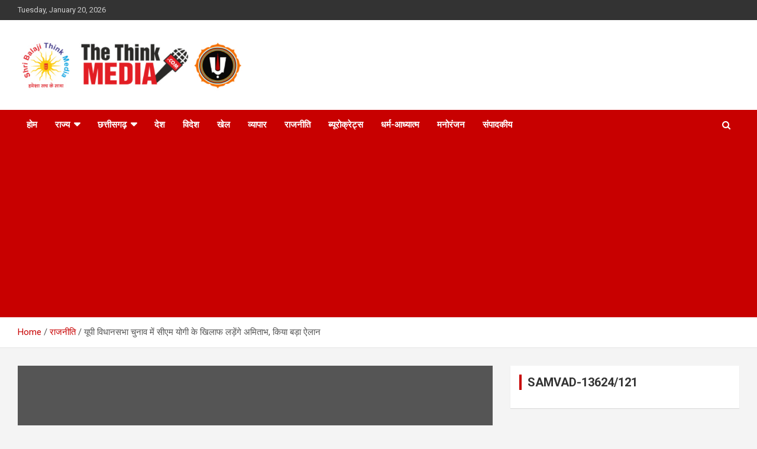

--- FILE ---
content_type: text/html; charset=UTF-8
request_url: https://thethinkmedia.com/amitabh-will-fight-against-cm-yogi-in-up-assembly-elections-made-a-big-announcement/
body_size: 21798
content:
<!doctype html>
<html lang="en-US">
<head>
	<meta charset="UTF-8">
	<meta name="viewport" content="width=device-width, initial-scale=1, shrink-to-fit=no">
	<link rel="profile" href="https://gmpg.org/xfn/11">

	<meta name='robots' content='index, follow, max-image-preview:large, max-snippet:-1, max-video-preview:-1' />

	<!-- This site is optimized with the Yoast SEO plugin v19.13 - https://yoast.com/wordpress/plugins/seo/ -->
	<title>यूपी विधानसभा चुनाव में सीएम योगी के खिलाफ लड़ेंगे अमिताभ, किया बड़ा ऐलान - The Think Media</title>
	<link rel="canonical" href="https://thethinkmedia.com/amitabh-will-fight-against-cm-yogi-in-up-assembly-elections-made-a-big-announcement/" />
	<meta property="og:locale" content="en_US" />
	<meta property="og:type" content="article" />
	<meta property="og:title" content="यूपी विधानसभा चुनाव में सीएम योगी के खिलाफ लड़ेंगे अमिताभ, किया बड़ा ऐलान - The Think Media" />
	<meta property="og:description" content="लखनऊ: भारतीय पुलिस सेवा (IPS) के पूर्व अफसर अमिताभ ठाकुर ने शनिवार को कहा कि वह उत्तर प्रदेश में होने वाले विधानसभा चुनाव में सीएम योगी आदित्यनाथ के खिलाफ चुनाव लड़ेंगे।&hellip;" />
	<meta property="og:url" content="https://thethinkmedia.com/amitabh-will-fight-against-cm-yogi-in-up-assembly-elections-made-a-big-announcement/" />
	<meta property="og:site_name" content="The Think Media" />
	<meta property="article:published_time" content="2021-08-14T08:22:40+00:00" />
	<meta name="author" content="admin" />
	<meta name="twitter:card" content="summary_large_image" />
	<meta name="twitter:label1" content="Written by" />
	<meta name="twitter:data1" content="admin" />
	<meta name="twitter:label2" content="Est. reading time" />
	<meta name="twitter:data2" content="1 minute" />
	<script type="application/ld+json" class="yoast-schema-graph">{"@context":"https://schema.org","@graph":[{"@type":"Article","@id":"https://thethinkmedia.com/amitabh-will-fight-against-cm-yogi-in-up-assembly-elections-made-a-big-announcement/#article","isPartOf":{"@id":"https://thethinkmedia.com/amitabh-will-fight-against-cm-yogi-in-up-assembly-elections-made-a-big-announcement/"},"author":{"name":"admin","@id":"https://thethinkmedia.com/#/schema/person/3b2ac844d7919988b033c64779157570"},"headline":"यूपी विधानसभा चुनाव में सीएम योगी के खिलाफ लड़ेंगे अमिताभ, किया बड़ा ऐलान","datePublished":"2021-08-14T08:22:40+00:00","dateModified":"2021-08-14T08:22:40+00:00","mainEntityOfPage":{"@id":"https://thethinkmedia.com/amitabh-will-fight-against-cm-yogi-in-up-assembly-elections-made-a-big-announcement/"},"wordCount":2,"commentCount":0,"publisher":{"@id":"https://thethinkmedia.com/#organization"},"image":{"@id":"https://thethinkmedia.com/amitabh-will-fight-against-cm-yogi-in-up-assembly-elections-made-a-big-announcement/#primaryimage"},"thumbnailUrl":"","articleSection":["उत्तर प्रदेश","राजनीति","राज्य"],"inLanguage":"en-US","potentialAction":[{"@type":"CommentAction","name":"Comment","target":["https://thethinkmedia.com/amitabh-will-fight-against-cm-yogi-in-up-assembly-elections-made-a-big-announcement/#respond"]}]},{"@type":"WebPage","@id":"https://thethinkmedia.com/amitabh-will-fight-against-cm-yogi-in-up-assembly-elections-made-a-big-announcement/","url":"https://thethinkmedia.com/amitabh-will-fight-against-cm-yogi-in-up-assembly-elections-made-a-big-announcement/","name":"यूपी विधानसभा चुनाव में सीएम योगी के खिलाफ लड़ेंगे अमिताभ, किया बड़ा ऐलान - The Think Media","isPartOf":{"@id":"https://thethinkmedia.com/#website"},"primaryImageOfPage":{"@id":"https://thethinkmedia.com/amitabh-will-fight-against-cm-yogi-in-up-assembly-elections-made-a-big-announcement/#primaryimage"},"image":{"@id":"https://thethinkmedia.com/amitabh-will-fight-against-cm-yogi-in-up-assembly-elections-made-a-big-announcement/#primaryimage"},"thumbnailUrl":"","datePublished":"2021-08-14T08:22:40+00:00","dateModified":"2021-08-14T08:22:40+00:00","breadcrumb":{"@id":"https://thethinkmedia.com/amitabh-will-fight-against-cm-yogi-in-up-assembly-elections-made-a-big-announcement/#breadcrumb"},"inLanguage":"en-US","potentialAction":[{"@type":"ReadAction","target":["https://thethinkmedia.com/amitabh-will-fight-against-cm-yogi-in-up-assembly-elections-made-a-big-announcement/"]}]},{"@type":"ImageObject","inLanguage":"en-US","@id":"https://thethinkmedia.com/amitabh-will-fight-against-cm-yogi-in-up-assembly-elections-made-a-big-announcement/#primaryimage","url":"","contentUrl":""},{"@type":"BreadcrumbList","@id":"https://thethinkmedia.com/amitabh-will-fight-against-cm-yogi-in-up-assembly-elections-made-a-big-announcement/#breadcrumb","itemListElement":[{"@type":"ListItem","position":1,"name":"Home","item":"https://thethinkmedia.com/"},{"@type":"ListItem","position":2,"name":"यूपी विधानसभा चुनाव में सीएम योगी के खिलाफ लड़ेंगे अमिताभ, किया बड़ा ऐलान"}]},{"@type":"WebSite","@id":"https://thethinkmedia.com/#website","url":"https://thethinkmedia.com/","name":"The Think Media","description":"","publisher":{"@id":"https://thethinkmedia.com/#organization"},"potentialAction":[{"@type":"SearchAction","target":{"@type":"EntryPoint","urlTemplate":"https://thethinkmedia.com/?s={search_term_string}"},"query-input":"required name=search_term_string"}],"inLanguage":"en-US"},{"@type":"Organization","@id":"https://thethinkmedia.com/#organization","name":"The Think Media","url":"https://thethinkmedia.com/","logo":{"@type":"ImageObject","inLanguage":"en-US","@id":"https://thethinkmedia.com/#/schema/logo/image/","url":"https://thethinkmedia.com/wp-content/uploads/2022/07/think-media-logo.jpg","contentUrl":"https://thethinkmedia.com/wp-content/uploads/2022/07/think-media-logo.jpg","width":562,"height":133,"caption":"The Think Media"},"image":{"@id":"https://thethinkmedia.com/#/schema/logo/image/"}},{"@type":"Person","@id":"https://thethinkmedia.com/#/schema/person/3b2ac844d7919988b033c64779157570","name":"admin","image":{"@type":"ImageObject","inLanguage":"en-US","@id":"https://thethinkmedia.com/#/schema/person/image/","url":"https://secure.gravatar.com/avatar/f6d9ec4c456642a01e547a04ecd3d8d3f0f760b8bf004607228102aa20575b3f?s=96&d=mm&r=g","contentUrl":"https://secure.gravatar.com/avatar/f6d9ec4c456642a01e547a04ecd3d8d3f0f760b8bf004607228102aa20575b3f?s=96&d=mm&r=g","caption":"admin"},"sameAs":["http://localhost/thethinkmedia"],"url":"https://thethinkmedia.com/author/admin/"}]}</script>
	<!-- / Yoast SEO plugin. -->


<link rel='dns-prefetch' href='//www.googletagmanager.com' />
<link rel='dns-prefetch' href='//fonts.googleapis.com' />
<link rel='dns-prefetch' href='//pagead2.googlesyndication.com' />
<link rel="alternate" type="application/rss+xml" title="The Think Media &raquo; Feed" href="https://thethinkmedia.com/feed/" />
<link rel="alternate" type="application/rss+xml" title="The Think Media &raquo; Comments Feed" href="https://thethinkmedia.com/comments/feed/" />
<link rel="alternate" type="application/rss+xml" title="The Think Media &raquo; यूपी विधानसभा चुनाव में सीएम योगी के खिलाफ लड़ेंगे अमिताभ, किया बड़ा ऐलान Comments Feed" href="https://thethinkmedia.com/amitabh-will-fight-against-cm-yogi-in-up-assembly-elections-made-a-big-announcement/feed/" />
<link rel="alternate" title="oEmbed (JSON)" type="application/json+oembed" href="https://thethinkmedia.com/wp-json/oembed/1.0/embed?url=https%3A%2F%2Fthethinkmedia.com%2Famitabh-will-fight-against-cm-yogi-in-up-assembly-elections-made-a-big-announcement%2F" />
<link rel="alternate" title="oEmbed (XML)" type="text/xml+oembed" href="https://thethinkmedia.com/wp-json/oembed/1.0/embed?url=https%3A%2F%2Fthethinkmedia.com%2Famitabh-will-fight-against-cm-yogi-in-up-assembly-elections-made-a-big-announcement%2F&#038;format=xml" />
<style id='wp-img-auto-sizes-contain-inline-css' type='text/css'>
img:is([sizes=auto i],[sizes^="auto," i]){contain-intrinsic-size:3000px 1500px}
/*# sourceURL=wp-img-auto-sizes-contain-inline-css */
</style>
<style id='wp-emoji-styles-inline-css' type='text/css'>

	img.wp-smiley, img.emoji {
		display: inline !important;
		border: none !important;
		box-shadow: none !important;
		height: 1em !important;
		width: 1em !important;
		margin: 0 0.07em !important;
		vertical-align: -0.1em !important;
		background: none !important;
		padding: 0 !important;
	}
/*# sourceURL=wp-emoji-styles-inline-css */
</style>
<style id='wp-block-library-inline-css' type='text/css'>
:root{--wp-block-synced-color:#7a00df;--wp-block-synced-color--rgb:122,0,223;--wp-bound-block-color:var(--wp-block-synced-color);--wp-editor-canvas-background:#ddd;--wp-admin-theme-color:#007cba;--wp-admin-theme-color--rgb:0,124,186;--wp-admin-theme-color-darker-10:#006ba1;--wp-admin-theme-color-darker-10--rgb:0,107,160.5;--wp-admin-theme-color-darker-20:#005a87;--wp-admin-theme-color-darker-20--rgb:0,90,135;--wp-admin-border-width-focus:2px}@media (min-resolution:192dpi){:root{--wp-admin-border-width-focus:1.5px}}.wp-element-button{cursor:pointer}:root .has-very-light-gray-background-color{background-color:#eee}:root .has-very-dark-gray-background-color{background-color:#313131}:root .has-very-light-gray-color{color:#eee}:root .has-very-dark-gray-color{color:#313131}:root .has-vivid-green-cyan-to-vivid-cyan-blue-gradient-background{background:linear-gradient(135deg,#00d084,#0693e3)}:root .has-purple-crush-gradient-background{background:linear-gradient(135deg,#34e2e4,#4721fb 50%,#ab1dfe)}:root .has-hazy-dawn-gradient-background{background:linear-gradient(135deg,#faaca8,#dad0ec)}:root .has-subdued-olive-gradient-background{background:linear-gradient(135deg,#fafae1,#67a671)}:root .has-atomic-cream-gradient-background{background:linear-gradient(135deg,#fdd79a,#004a59)}:root .has-nightshade-gradient-background{background:linear-gradient(135deg,#330968,#31cdcf)}:root .has-midnight-gradient-background{background:linear-gradient(135deg,#020381,#2874fc)}:root{--wp--preset--font-size--normal:16px;--wp--preset--font-size--huge:42px}.has-regular-font-size{font-size:1em}.has-larger-font-size{font-size:2.625em}.has-normal-font-size{font-size:var(--wp--preset--font-size--normal)}.has-huge-font-size{font-size:var(--wp--preset--font-size--huge)}.has-text-align-center{text-align:center}.has-text-align-left{text-align:left}.has-text-align-right{text-align:right}.has-fit-text{white-space:nowrap!important}#end-resizable-editor-section{display:none}.aligncenter{clear:both}.items-justified-left{justify-content:flex-start}.items-justified-center{justify-content:center}.items-justified-right{justify-content:flex-end}.items-justified-space-between{justify-content:space-between}.screen-reader-text{border:0;clip-path:inset(50%);height:1px;margin:-1px;overflow:hidden;padding:0;position:absolute;width:1px;word-wrap:normal!important}.screen-reader-text:focus{background-color:#ddd;clip-path:none;color:#444;display:block;font-size:1em;height:auto;left:5px;line-height:normal;padding:15px 23px 14px;text-decoration:none;top:5px;width:auto;z-index:100000}html :where(.has-border-color){border-style:solid}html :where([style*=border-top-color]){border-top-style:solid}html :where([style*=border-right-color]){border-right-style:solid}html :where([style*=border-bottom-color]){border-bottom-style:solid}html :where([style*=border-left-color]){border-left-style:solid}html :where([style*=border-width]){border-style:solid}html :where([style*=border-top-width]){border-top-style:solid}html :where([style*=border-right-width]){border-right-style:solid}html :where([style*=border-bottom-width]){border-bottom-style:solid}html :where([style*=border-left-width]){border-left-style:solid}html :where(img[class*=wp-image-]){height:auto;max-width:100%}:where(figure){margin:0 0 1em}html :where(.is-position-sticky){--wp-admin--admin-bar--position-offset:var(--wp-admin--admin-bar--height,0px)}@media screen and (max-width:600px){html :where(.is-position-sticky){--wp-admin--admin-bar--position-offset:0px}}

/*# sourceURL=wp-block-library-inline-css */
</style><style id='global-styles-inline-css' type='text/css'>
:root{--wp--preset--aspect-ratio--square: 1;--wp--preset--aspect-ratio--4-3: 4/3;--wp--preset--aspect-ratio--3-4: 3/4;--wp--preset--aspect-ratio--3-2: 3/2;--wp--preset--aspect-ratio--2-3: 2/3;--wp--preset--aspect-ratio--16-9: 16/9;--wp--preset--aspect-ratio--9-16: 9/16;--wp--preset--color--black: #000000;--wp--preset--color--cyan-bluish-gray: #abb8c3;--wp--preset--color--white: #ffffff;--wp--preset--color--pale-pink: #f78da7;--wp--preset--color--vivid-red: #cf2e2e;--wp--preset--color--luminous-vivid-orange: #ff6900;--wp--preset--color--luminous-vivid-amber: #fcb900;--wp--preset--color--light-green-cyan: #7bdcb5;--wp--preset--color--vivid-green-cyan: #00d084;--wp--preset--color--pale-cyan-blue: #8ed1fc;--wp--preset--color--vivid-cyan-blue: #0693e3;--wp--preset--color--vivid-purple: #9b51e0;--wp--preset--gradient--vivid-cyan-blue-to-vivid-purple: linear-gradient(135deg,rgb(6,147,227) 0%,rgb(155,81,224) 100%);--wp--preset--gradient--light-green-cyan-to-vivid-green-cyan: linear-gradient(135deg,rgb(122,220,180) 0%,rgb(0,208,130) 100%);--wp--preset--gradient--luminous-vivid-amber-to-luminous-vivid-orange: linear-gradient(135deg,rgb(252,185,0) 0%,rgb(255,105,0) 100%);--wp--preset--gradient--luminous-vivid-orange-to-vivid-red: linear-gradient(135deg,rgb(255,105,0) 0%,rgb(207,46,46) 100%);--wp--preset--gradient--very-light-gray-to-cyan-bluish-gray: linear-gradient(135deg,rgb(238,238,238) 0%,rgb(169,184,195) 100%);--wp--preset--gradient--cool-to-warm-spectrum: linear-gradient(135deg,rgb(74,234,220) 0%,rgb(151,120,209) 20%,rgb(207,42,186) 40%,rgb(238,44,130) 60%,rgb(251,105,98) 80%,rgb(254,248,76) 100%);--wp--preset--gradient--blush-light-purple: linear-gradient(135deg,rgb(255,206,236) 0%,rgb(152,150,240) 100%);--wp--preset--gradient--blush-bordeaux: linear-gradient(135deg,rgb(254,205,165) 0%,rgb(254,45,45) 50%,rgb(107,0,62) 100%);--wp--preset--gradient--luminous-dusk: linear-gradient(135deg,rgb(255,203,112) 0%,rgb(199,81,192) 50%,rgb(65,88,208) 100%);--wp--preset--gradient--pale-ocean: linear-gradient(135deg,rgb(255,245,203) 0%,rgb(182,227,212) 50%,rgb(51,167,181) 100%);--wp--preset--gradient--electric-grass: linear-gradient(135deg,rgb(202,248,128) 0%,rgb(113,206,126) 100%);--wp--preset--gradient--midnight: linear-gradient(135deg,rgb(2,3,129) 0%,rgb(40,116,252) 100%);--wp--preset--font-size--small: 13px;--wp--preset--font-size--medium: 20px;--wp--preset--font-size--large: 36px;--wp--preset--font-size--x-large: 42px;--wp--preset--spacing--20: 0.44rem;--wp--preset--spacing--30: 0.67rem;--wp--preset--spacing--40: 1rem;--wp--preset--spacing--50: 1.5rem;--wp--preset--spacing--60: 2.25rem;--wp--preset--spacing--70: 3.38rem;--wp--preset--spacing--80: 5.06rem;--wp--preset--shadow--natural: 6px 6px 9px rgba(0, 0, 0, 0.2);--wp--preset--shadow--deep: 12px 12px 50px rgba(0, 0, 0, 0.4);--wp--preset--shadow--sharp: 6px 6px 0px rgba(0, 0, 0, 0.2);--wp--preset--shadow--outlined: 6px 6px 0px -3px rgb(255, 255, 255), 6px 6px rgb(0, 0, 0);--wp--preset--shadow--crisp: 6px 6px 0px rgb(0, 0, 0);}:where(.is-layout-flex){gap: 0.5em;}:where(.is-layout-grid){gap: 0.5em;}body .is-layout-flex{display: flex;}.is-layout-flex{flex-wrap: wrap;align-items: center;}.is-layout-flex > :is(*, div){margin: 0;}body .is-layout-grid{display: grid;}.is-layout-grid > :is(*, div){margin: 0;}:where(.wp-block-columns.is-layout-flex){gap: 2em;}:where(.wp-block-columns.is-layout-grid){gap: 2em;}:where(.wp-block-post-template.is-layout-flex){gap: 1.25em;}:where(.wp-block-post-template.is-layout-grid){gap: 1.25em;}.has-black-color{color: var(--wp--preset--color--black) !important;}.has-cyan-bluish-gray-color{color: var(--wp--preset--color--cyan-bluish-gray) !important;}.has-white-color{color: var(--wp--preset--color--white) !important;}.has-pale-pink-color{color: var(--wp--preset--color--pale-pink) !important;}.has-vivid-red-color{color: var(--wp--preset--color--vivid-red) !important;}.has-luminous-vivid-orange-color{color: var(--wp--preset--color--luminous-vivid-orange) !important;}.has-luminous-vivid-amber-color{color: var(--wp--preset--color--luminous-vivid-amber) !important;}.has-light-green-cyan-color{color: var(--wp--preset--color--light-green-cyan) !important;}.has-vivid-green-cyan-color{color: var(--wp--preset--color--vivid-green-cyan) !important;}.has-pale-cyan-blue-color{color: var(--wp--preset--color--pale-cyan-blue) !important;}.has-vivid-cyan-blue-color{color: var(--wp--preset--color--vivid-cyan-blue) !important;}.has-vivid-purple-color{color: var(--wp--preset--color--vivid-purple) !important;}.has-black-background-color{background-color: var(--wp--preset--color--black) !important;}.has-cyan-bluish-gray-background-color{background-color: var(--wp--preset--color--cyan-bluish-gray) !important;}.has-white-background-color{background-color: var(--wp--preset--color--white) !important;}.has-pale-pink-background-color{background-color: var(--wp--preset--color--pale-pink) !important;}.has-vivid-red-background-color{background-color: var(--wp--preset--color--vivid-red) !important;}.has-luminous-vivid-orange-background-color{background-color: var(--wp--preset--color--luminous-vivid-orange) !important;}.has-luminous-vivid-amber-background-color{background-color: var(--wp--preset--color--luminous-vivid-amber) !important;}.has-light-green-cyan-background-color{background-color: var(--wp--preset--color--light-green-cyan) !important;}.has-vivid-green-cyan-background-color{background-color: var(--wp--preset--color--vivid-green-cyan) !important;}.has-pale-cyan-blue-background-color{background-color: var(--wp--preset--color--pale-cyan-blue) !important;}.has-vivid-cyan-blue-background-color{background-color: var(--wp--preset--color--vivid-cyan-blue) !important;}.has-vivid-purple-background-color{background-color: var(--wp--preset--color--vivid-purple) !important;}.has-black-border-color{border-color: var(--wp--preset--color--black) !important;}.has-cyan-bluish-gray-border-color{border-color: var(--wp--preset--color--cyan-bluish-gray) !important;}.has-white-border-color{border-color: var(--wp--preset--color--white) !important;}.has-pale-pink-border-color{border-color: var(--wp--preset--color--pale-pink) !important;}.has-vivid-red-border-color{border-color: var(--wp--preset--color--vivid-red) !important;}.has-luminous-vivid-orange-border-color{border-color: var(--wp--preset--color--luminous-vivid-orange) !important;}.has-luminous-vivid-amber-border-color{border-color: var(--wp--preset--color--luminous-vivid-amber) !important;}.has-light-green-cyan-border-color{border-color: var(--wp--preset--color--light-green-cyan) !important;}.has-vivid-green-cyan-border-color{border-color: var(--wp--preset--color--vivid-green-cyan) !important;}.has-pale-cyan-blue-border-color{border-color: var(--wp--preset--color--pale-cyan-blue) !important;}.has-vivid-cyan-blue-border-color{border-color: var(--wp--preset--color--vivid-cyan-blue) !important;}.has-vivid-purple-border-color{border-color: var(--wp--preset--color--vivid-purple) !important;}.has-vivid-cyan-blue-to-vivid-purple-gradient-background{background: var(--wp--preset--gradient--vivid-cyan-blue-to-vivid-purple) !important;}.has-light-green-cyan-to-vivid-green-cyan-gradient-background{background: var(--wp--preset--gradient--light-green-cyan-to-vivid-green-cyan) !important;}.has-luminous-vivid-amber-to-luminous-vivid-orange-gradient-background{background: var(--wp--preset--gradient--luminous-vivid-amber-to-luminous-vivid-orange) !important;}.has-luminous-vivid-orange-to-vivid-red-gradient-background{background: var(--wp--preset--gradient--luminous-vivid-orange-to-vivid-red) !important;}.has-very-light-gray-to-cyan-bluish-gray-gradient-background{background: var(--wp--preset--gradient--very-light-gray-to-cyan-bluish-gray) !important;}.has-cool-to-warm-spectrum-gradient-background{background: var(--wp--preset--gradient--cool-to-warm-spectrum) !important;}.has-blush-light-purple-gradient-background{background: var(--wp--preset--gradient--blush-light-purple) !important;}.has-blush-bordeaux-gradient-background{background: var(--wp--preset--gradient--blush-bordeaux) !important;}.has-luminous-dusk-gradient-background{background: var(--wp--preset--gradient--luminous-dusk) !important;}.has-pale-ocean-gradient-background{background: var(--wp--preset--gradient--pale-ocean) !important;}.has-electric-grass-gradient-background{background: var(--wp--preset--gradient--electric-grass) !important;}.has-midnight-gradient-background{background: var(--wp--preset--gradient--midnight) !important;}.has-small-font-size{font-size: var(--wp--preset--font-size--small) !important;}.has-medium-font-size{font-size: var(--wp--preset--font-size--medium) !important;}.has-large-font-size{font-size: var(--wp--preset--font-size--large) !important;}.has-x-large-font-size{font-size: var(--wp--preset--font-size--x-large) !important;}
/*# sourceURL=global-styles-inline-css */
</style>

<style id='classic-theme-styles-inline-css' type='text/css'>
/*! This file is auto-generated */
.wp-block-button__link{color:#fff;background-color:#32373c;border-radius:9999px;box-shadow:none;text-decoration:none;padding:calc(.667em + 2px) calc(1.333em + 2px);font-size:1.125em}.wp-block-file__button{background:#32373c;color:#fff;text-decoration:none}
/*# sourceURL=/wp-includes/css/classic-themes.min.css */
</style>
<link rel='stylesheet' id='bootstrap-style-css' href='https://thethinkmedia.com/wp-content/themes/newscard/assets/library/bootstrap/css/bootstrap.min.css?ver=4.0.0' type='text/css' media='all' />
<link rel='stylesheet' id='font-awesome-style-css' href='https://thethinkmedia.com/wp-content/themes/newscard/assets/library/font-awesome/css/font-awesome.css?ver=6.9' type='text/css' media='all' />
<link rel='stylesheet' id='newscard-google-fonts-css' href='//fonts.googleapis.com/css?family=Roboto%3A100%2C300%2C300i%2C400%2C400i%2C500%2C500i%2C700%2C700i&#038;ver=6.9' type='text/css' media='all' />
<link rel='stylesheet' id='newscard-style-css' href='https://thethinkmedia.com/wp-content/themes/newscard/style.css?ver=6.9' type='text/css' media='all' />
<link rel='stylesheet' id='heateor_sss_frontend_css-css' href='https://thethinkmedia.com/wp-content/plugins/sassy-social-share/public/css/sassy-social-share-public.css?ver=3.3.79' type='text/css' media='all' />
<style id='heateor_sss_frontend_css-inline-css' type='text/css'>
.heateor_sss_button_instagram span.heateor_sss_svg,a.heateor_sss_instagram span.heateor_sss_svg{background:radial-gradient(circle at 30% 107%,#fdf497 0,#fdf497 5%,#fd5949 45%,#d6249f 60%,#285aeb 90%)}.heateor_sss_horizontal_sharing .heateor_sss_svg,.heateor_sss_standard_follow_icons_container .heateor_sss_svg{color:#fff;border-width:0px;border-style:solid;border-color:transparent}.heateor_sss_horizontal_sharing .heateorSssTCBackground{color:#666}.heateor_sss_horizontal_sharing span.heateor_sss_svg:hover,.heateor_sss_standard_follow_icons_container span.heateor_sss_svg:hover{border-color:transparent;}.heateor_sss_vertical_sharing span.heateor_sss_svg,.heateor_sss_floating_follow_icons_container span.heateor_sss_svg{color:#fff;border-width:0px;border-style:solid;border-color:transparent;}.heateor_sss_vertical_sharing .heateorSssTCBackground{color:#666;}.heateor_sss_vertical_sharing span.heateor_sss_svg:hover,.heateor_sss_floating_follow_icons_container span.heateor_sss_svg:hover{border-color:transparent;}@media screen and (max-width:783px) {.heateor_sss_vertical_sharing{display:none!important}}
/*# sourceURL=heateor_sss_frontend_css-inline-css */
</style>
<script type="text/javascript" src="https://thethinkmedia.com/wp-includes/js/jquery/jquery.min.js?ver=3.7.1" id="jquery-core-js"></script>
<script type="text/javascript" src="https://thethinkmedia.com/wp-includes/js/jquery/jquery-migrate.min.js?ver=3.4.1" id="jquery-migrate-js"></script>

<!-- Google Analytics snippet added by Site Kit -->
<script type="text/javascript" src="https://www.googletagmanager.com/gtag/js?id=GT-NFJX5TF" id="google_gtagjs-js" async></script>
<script type="text/javascript" id="google_gtagjs-js-after">
/* <![CDATA[ */
window.dataLayer = window.dataLayer || [];function gtag(){dataLayer.push(arguments);}
gtag('set', 'linker', {"domains":["thethinkmedia.com"]} );
gtag("js", new Date());
gtag("set", "developer_id.dZTNiMT", true);
gtag("config", "GT-NFJX5TF");
//# sourceURL=google_gtagjs-js-after
/* ]]> */
</script>

<!-- End Google Analytics snippet added by Site Kit -->
<link rel="https://api.w.org/" href="https://thethinkmedia.com/wp-json/" /><link rel="alternate" title="JSON" type="application/json" href="https://thethinkmedia.com/wp-json/wp/v2/posts/1196" /><link rel="EditURI" type="application/rsd+xml" title="RSD" href="https://thethinkmedia.com/xmlrpc.php?rsd" />
<meta name="generator" content="WordPress 6.9" />
<link rel='shortlink' href='https://thethinkmedia.com/?p=1196' />
<meta name="generator" content="Site Kit by Google 1.111.1" /><link rel="pingback" href="https://thethinkmedia.com/xmlrpc.php">
<!-- Google AdSense snippet added by Site Kit -->
<meta name="google-adsense-platform-account" content="ca-host-pub-2644536267352236">
<meta name="google-adsense-platform-domain" content="sitekit.withgoogle.com">
<!-- End Google AdSense snippet added by Site Kit -->
		<style type="text/css">
					.site-title,
			.site-description {
				position: absolute;
				clip: rect(1px, 1px, 1px, 1px);
			}
				</style>
		
<!-- Google AdSense snippet added by Site Kit -->
<script type="text/javascript" async="async" src="https://pagead2.googlesyndication.com/pagead/js/adsbygoogle.js?client=ca-pub-1583901956433794&amp;host=ca-host-pub-2644536267352236" crossorigin="anonymous"></script>

<!-- End Google AdSense snippet added by Site Kit -->

<!-- Google Tag Manager snippet added by Site Kit -->
<script type="text/javascript">
/* <![CDATA[ */

			( function( w, d, s, l, i ) {
				w[l] = w[l] || [];
				w[l].push( {'gtm.start': new Date().getTime(), event: 'gtm.js'} );
				var f = d.getElementsByTagName( s )[0],
					j = d.createElement( s ), dl = l != 'dataLayer' ? '&l=' + l : '';
				j.async = true;
				j.src = 'https://www.googletagmanager.com/gtm.js?id=' + i + dl;
				f.parentNode.insertBefore( j, f );
			} )( window, document, 'script', 'dataLayer', 'GTM-M82PJT2P' );
			
/* ]]> */
</script>

<!-- End Google Tag Manager snippet added by Site Kit -->
<link rel="icon" href="https://thethinkmedia.com/wp-content/uploads/2022/07/thethinkmedia-icon.jpg" sizes="32x32" />
<link rel="icon" href="https://thethinkmedia.com/wp-content/uploads/2022/07/thethinkmedia-icon.jpg" sizes="192x192" />
<link rel="apple-touch-icon" href="https://thethinkmedia.com/wp-content/uploads/2022/07/thethinkmedia-icon.jpg" />
<meta name="msapplication-TileImage" content="https://thethinkmedia.com/wp-content/uploads/2022/07/thethinkmedia-icon.jpg" />
</head>

<body class="wp-singular post-template-default single single-post postid-1196 single-format-standard wp-custom-logo wp-theme-newscard theme-body">
		<!-- Google Tag Manager (noscript) snippet added by Site Kit -->
		<noscript>
			<iframe src="https://www.googletagmanager.com/ns.html?id=GTM-M82PJT2P" height="0" width="0" style="display:none;visibility:hidden"></iframe>
		</noscript>
		<!-- End Google Tag Manager (noscript) snippet added by Site Kit -->
		
<div id="page" class="site">
	<a class="skip-link screen-reader-text" href="#content">Skip to content</a>
	
	<header id="masthead" class="site-header">
					<div class="info-bar">
				<div class="container">
					<div class="row gutter-10">
						<div class="col col-sm contact-section">
							<div class="date">
								<ul><li>Tuesday, January 20, 2026</li></ul>
							</div>
						</div><!-- .contact-section -->

											</div><!-- .row -->
          		</div><!-- .container -->
        	</div><!-- .infobar -->
        		<nav class="navbar navbar-expand-lg d-block">
			<div class="navbar-head" >
				<div class="container">
					<div class="row navbar-head-row align-items-center">
						<div class="col-lg-4">
							<div class="site-branding navbar-brand">
								<a href="https://thethinkmedia.com/" class="custom-logo-link" rel="home"><img width="562" height="133" src="https://thethinkmedia.com/wp-content/uploads/2022/07/think-media-logo.jpg" class="custom-logo" alt="The Think Media" decoding="async" fetchpriority="high" srcset="https://thethinkmedia.com/wp-content/uploads/2022/07/think-media-logo.jpg 562w, https://thethinkmedia.com/wp-content/uploads/2022/07/think-media-logo-300x71.jpg 300w" sizes="(max-width: 562px) 100vw, 562px" /></a>									<h2 class="site-title"><a href="https://thethinkmedia.com/" rel="home">The Think Media</a></h2>
															</div><!-- .site-branding .navbar-brand -->
						</div>
											</div><!-- .row -->
				</div><!-- .container -->
			</div><!-- .navbar-head -->
			<div class="navigation-bar">
				<div class="navigation-bar-top">
					<div class="container">
						<button class="navbar-toggler menu-toggle" type="button" data-toggle="collapse" data-target="#navbarCollapse" aria-controls="navbarCollapse" aria-expanded="false" aria-label="Toggle navigation"></button>
						<span class="search-toggle"></span>
					</div><!-- .container -->
					<div class="search-bar">
						<div class="container">
							<div class="search-block off">
								<form action="https://thethinkmedia.com/" method="get" class="search-form">
	<label class="assistive-text"> Search </label>
	<div class="input-group">
		<input type="search" value="" placeholder="Search" class="form-control s" name="s">
		<div class="input-group-prepend">
			<button class="btn btn-theme">Search</button>
		</div>
	</div>
</form><!-- .search-form -->
							</div><!-- .search-box -->
						</div><!-- .container -->
					</div><!-- .search-bar -->
				</div><!-- .navigation-bar-top -->
				<div class="navbar-main">
					<div class="container">
						<div class="collapse navbar-collapse" id="navbarCollapse">
							<div id="site-navigation" class="main-navigation nav-uppercase" role="navigation">
								<ul class="nav-menu navbar-nav d-lg-block"><li id="menu-item-42492" class="menu-item menu-item-type-custom menu-item-object-custom menu-item-42492"><a href="http://localhost/thethinkmedia/">होम</a></li>
<li id="menu-item-42493" class="menu-item menu-item-type-taxonomy menu-item-object-category current-post-ancestor current-menu-parent current-post-parent menu-item-has-children menu-item-42493"><a href="https://thethinkmedia.com/category/state/">राज्य</a>
<ul class="sub-menu">
	<li id="menu-item-42494" class="menu-item menu-item-type-taxonomy menu-item-object-category current-post-ancestor current-menu-parent current-post-parent menu-item-42494"><a href="https://thethinkmedia.com/category/state/uttar-pradesh/">उत्तर प्रदेश</a></li>
	<li id="menu-item-42495" class="menu-item menu-item-type-taxonomy menu-item-object-category menu-item-42495"><a href="https://thethinkmedia.com/category/state/delhi/">दिल्ली</a></li>
	<li id="menu-item-42496" class="menu-item menu-item-type-taxonomy menu-item-object-category menu-item-42496"><a href="https://thethinkmedia.com/category/state/madhya-pradesh/">मध्यप्रदेश</a></li>
	<li id="menu-item-42497" class="menu-item menu-item-type-taxonomy menu-item-object-category menu-item-42497"><a href="https://thethinkmedia.com/category/state/maharashtra/">महाराष्ट्र</a></li>
</ul>
</li>
<li id="menu-item-42498" class="menu-item menu-item-type-taxonomy menu-item-object-category menu-item-has-children menu-item-42498"><a href="https://thethinkmedia.com/category/chhattisgarh/">छत्तीसगढ़</a>
<ul class="sub-menu">
	<li id="menu-item-42499" class="menu-item menu-item-type-taxonomy menu-item-object-category menu-item-42499"><a href="https://thethinkmedia.com/category/chhattisgarh/durg-sambhag/">दुर्ग संभाग</a></li>
	<li id="menu-item-42500" class="menu-item menu-item-type-taxonomy menu-item-object-category menu-item-42500"><a href="https://thethinkmedia.com/category/chhattisgarh/bastar-division/">बस्तर संभाग</a></li>
	<li id="menu-item-42501" class="menu-item menu-item-type-taxonomy menu-item-object-category menu-item-42501"><a href="https://thethinkmedia.com/category/chhattisgarh/bilaspur-division/">बिलासपुर संभाग</a></li>
	<li id="menu-item-42502" class="menu-item menu-item-type-taxonomy menu-item-object-category menu-item-42502"><a href="https://thethinkmedia.com/category/chhattisgarh/raipur-division/">रायपुर संभाग</a></li>
	<li id="menu-item-42503" class="menu-item menu-item-type-taxonomy menu-item-object-category menu-item-42503"><a href="https://thethinkmedia.com/category/chhattisgarh/sarguja-division/">सरगुजा संभाग</a></li>
</ul>
</li>
<li id="menu-item-42516" class="menu-item menu-item-type-taxonomy menu-item-object-category menu-item-42516"><a href="https://thethinkmedia.com/category/desh/">देश</a></li>
<li id="menu-item-42506" class="menu-item menu-item-type-taxonomy menu-item-object-category menu-item-42506"><a href="https://thethinkmedia.com/category/videsh/">विदेश</a></li>
<li id="menu-item-42505" class="menu-item menu-item-type-taxonomy menu-item-object-category menu-item-42505"><a href="https://thethinkmedia.com/category/khel/">खेल</a></li>
<li id="menu-item-42507" class="menu-item menu-item-type-taxonomy menu-item-object-category menu-item-42507"><a href="https://thethinkmedia.com/category/vyapara/">व्यापार</a></li>
<li id="menu-item-42511" class="menu-item menu-item-type-taxonomy menu-item-object-category current-post-ancestor current-menu-parent current-post-parent menu-item-42511"><a href="https://thethinkmedia.com/category/rajneeti/">राजनीति</a></li>
<li id="menu-item-42509" class="menu-item menu-item-type-taxonomy menu-item-object-category menu-item-42509"><a href="https://thethinkmedia.com/category/bureaucrates/">ब्यूरोक्रेट्स</a></li>
<li id="menu-item-42508" class="menu-item menu-item-type-taxonomy menu-item-object-category menu-item-42508"><a href="https://thethinkmedia.com/category/dharm/">धर्म-आध्यात्म</a></li>
<li id="menu-item-42510" class="menu-item menu-item-type-taxonomy menu-item-object-category menu-item-42510"><a href="https://thethinkmedia.com/category/manoranjan/">मनोरंजन</a></li>
<li id="menu-item-42512" class="menu-item menu-item-type-taxonomy menu-item-object-category menu-item-42512"><a href="https://thethinkmedia.com/category/sampadkiya/">संपादकीय</a></li>
</ul>							</div><!-- #site-navigation .main-navigation -->
						</div><!-- .navbar-collapse -->
						<div class="nav-search">
							<span class="search-toggle"></span>
						</div><!-- .nav-search -->
					</div><!-- .container -->
				</div><!-- .navbar-main -->
			</div><!-- .navigation-bar -->
		</nav><!-- .navbar -->

		
		
					<div id="breadcrumb">
				<div class="container">
					<div role="navigation" aria-label="Breadcrumbs" class="breadcrumb-trail breadcrumbs" itemprop="breadcrumb"><ul class="trail-items" itemscope itemtype="http://schema.org/BreadcrumbList"><meta name="numberOfItems" content="3" /><meta name="itemListOrder" content="Ascending" /><li itemprop="itemListElement" itemscope itemtype="http://schema.org/ListItem" class="trail-item trail-begin"><a href="https://thethinkmedia.com/" rel="home" itemprop="item"><span itemprop="name">Home</span></a><meta itemprop="position" content="1" /></li><li itemprop="itemListElement" itemscope itemtype="http://schema.org/ListItem" class="trail-item"><a href="https://thethinkmedia.com/category/rajneeti/" itemprop="item"><span itemprop="name">राजनीति</span></a><meta itemprop="position" content="2" /></li><li itemprop="itemListElement" itemscope itemtype="http://schema.org/ListItem" class="trail-item trail-end"><span itemprop="name">यूपी विधानसभा चुनाव में सीएम योगी के खिलाफ लड़ेंगे अमिताभ, किया बड़ा ऐलान</span><meta itemprop="position" content="3" /></li></ul></div>				</div>
			</div><!-- .breadcrumb -->
			</header><!-- #masthead -->
	<div id="content" class="site-content ">
		<div class="container">
							<div class="row justify-content-center site-content-row">
			<div id="primary" class="col-lg-8 content-area">		<main id="main" class="site-main">

				<div class="post-1196 post type-post status-publish format-standard has-post-thumbnail hentry category-uttar-pradesh category-rajneeti category-state">

		
					<figure class="post-featured-image page-single-img-wrap">
						<div class="post-img" style="background-image: url('');"></div>
											</figure><!-- .post-featured-image .page-single-img-wrap -->

				
				<div class="entry-meta category-meta">
					<div class="cat-links"><a href="https://thethinkmedia.com/category/state/uttar-pradesh/" rel="category tag">उत्तर प्रदेश</a> <a href="https://thethinkmedia.com/category/rajneeti/" rel="category tag">राजनीति</a> <a href="https://thethinkmedia.com/category/state/" rel="category tag">राज्य</a></div>
				</div><!-- .entry-meta -->

			
					<header class="entry-header">
				<h1 class="entry-title">यूपी विधानसभा चुनाव में सीएम योगी के खिलाफ लड़ेंगे अमिताभ, किया बड़ा ऐलान</h1>
									<div class="entry-meta">
						<div class="date"><a href="https://thethinkmedia.com/amitabh-will-fight-against-cm-yogi-in-up-assembly-elections-made-a-big-announcement/" title="यूपी विधानसभा चुनाव में सीएम योगी के खिलाफ लड़ेंगे अमिताभ, किया बड़ा ऐलान">August 14, 2021</a> </div> <div class="by-author vcard author"><a href="https://thethinkmedia.com/author/admin/">admin</a> </div>											</div><!-- .entry-meta -->
								</header>
				<div class="entry-content">
			<p><strong>लखनऊ: </strong>भारतीय पुलिस सेवा (IPS) के पूर्व अफसर अमिताभ ठाकुर ने शनिवार को कहा कि वह उत्तर प्रदेश में होने वाले विधानसभा चुनाव में सीएम योगी आदित्यनाथ के खिलाफ चुनाव लड़ेंगे। बता दें कि उत्तर प्रदेश कैडर के IPS अधिकारी ठाकुर को समयपूर्व रिटायर कर दिया गया था। ठाकुर ने शनिवार को जारी किए गए एक बयान में कहा कि वह सीएम योगी आदित्यनाथ के विरुद्ध आगामी विधानसभा चुनाव लड़ेंगे।</p>
<p>उन्होंने आगे कहा कि,  &#8216;सीएम योगी ने अपने कार्यकाल में सभी अलोकतांत्रिक, अराजक, दमनकारी, उत्पीड़नात्मक तथा विभेदकारी काम किए, वह इनके विरोध में सीएम योगी के खिलाफ चुनाव लड़ेंगे, फिर चाहे आदित्यनाथ जहां से भी चुनाव लड़ें। ठाकुर ने आगे कहा कि यह उनके लिए सिद्धांतों की लड़ाई है, जिसमें वह गलत के खिलाफ अपना विरोध जाहिर करेंगे। उन्हें गृह मंत्रालय के फैसले के अनुपालन में गत 23 मार्च को अनिवार्य सेवानिवृत्ति दी गई थी।</p>
<p>बता दें कि केंद्रीय गृह मंत्रालय के एक आदेश में कहा गया था कि ठाकुर को &#8220;उनकी सेवा के शेष कार्यकाल के लिए बनाए रखने के लिए उपयुक्त नहीं पाया गया है। इसलिए जनहित में अमिताभ ठाकुर को उनकी सेवा पूरी होने से पहले तत्काल प्रभाव से वक़्त से पहले सेवानिवृत्ति दी जा रही है।&#8217;</p>
<div class='heateorSssClear'></div><div  class='heateor_sss_sharing_container heateor_sss_horizontal_sharing' data-heateor-sss-href='https://thethinkmedia.com/amitabh-will-fight-against-cm-yogi-in-up-assembly-elections-made-a-big-announcement/'><div class='heateor_sss_sharing_title' style="font-weight:bold" >शेयर करें</div><div class="heateor_sss_sharing_ul"><a aria-label="Facebook" class="heateor_sss_facebook" href="https://www.facebook.com/sharer/sharer.php?u=https%3A%2F%2Fthethinkmedia.com%2Famitabh-will-fight-against-cm-yogi-in-up-assembly-elections-made-a-big-announcement%2F" title="Facebook" rel="nofollow noopener" target="_blank" style="font-size:32px!important;box-shadow:none;display:inline-block;vertical-align:middle"><span class="heateor_sss_svg" style="background-color:#0765FE;width:35px;height:35px;border-radius:999px;display:inline-block;opacity:1;float:left;font-size:32px;box-shadow:none;display:inline-block;font-size:16px;padding:0 4px;vertical-align:middle;background-repeat:repeat;overflow:hidden;padding:0;cursor:pointer;box-sizing:content-box"><svg style="display:block;border-radius:999px;" focusable="false" aria-hidden="true" xmlns="http://www.w3.org/2000/svg" width="100%" height="100%" viewBox="0 0 32 32"><path fill="#fff" d="M28 16c0-6.627-5.373-12-12-12S4 9.373 4 16c0 5.628 3.875 10.35 9.101 11.647v-7.98h-2.474V16H13.1v-1.58c0-4.085 1.849-5.978 5.859-5.978.76 0 2.072.15 2.608.298v3.325c-.283-.03-.775-.045-1.386-.045-1.967 0-2.728.745-2.728 2.683V16h3.92l-.673 3.667h-3.247v8.245C23.395 27.195 28 22.135 28 16Z"></path></svg></span></a><a aria-label="Twitter" class="heateor_sss_button_twitter" href="https://twitter.com/intent/tweet?text=%E0%A4%AF%E0%A5%82%E0%A4%AA%E0%A5%80%20%E0%A4%B5%E0%A4%BF%E0%A4%A7%E0%A4%BE%E0%A4%A8%E0%A4%B8%E0%A4%AD%E0%A4%BE%20%E0%A4%9A%E0%A5%81%E0%A4%A8%E0%A4%BE%E0%A4%B5%20%E0%A4%AE%E0%A5%87%E0%A4%82%20%E0%A4%B8%E0%A5%80%E0%A4%8F%E0%A4%AE%20%E0%A4%AF%E0%A5%8B%E0%A4%97%E0%A5%80%20%E0%A4%95%E0%A5%87%20%E0%A4%96%E0%A4%BF%E0%A4%B2%E0%A4%BE%E0%A4%AB%20%E0%A4%B2%E0%A5%9C%E0%A5%87%E0%A4%82%E0%A4%97%E0%A5%87%20%E0%A4%85%E0%A4%AE%E0%A4%BF%E0%A4%A4%E0%A4%BE%E0%A4%AD%2C%20%E0%A4%95%E0%A4%BF%E0%A4%AF%E0%A4%BE%20%E0%A4%AC%E0%A5%9C%E0%A4%BE%20%E0%A4%90%E0%A4%B2%E0%A4%BE%E0%A4%A8&url=https%3A%2F%2Fthethinkmedia.com%2Famitabh-will-fight-against-cm-yogi-in-up-assembly-elections-made-a-big-announcement%2F" title="Twitter" rel="nofollow noopener" target="_blank" style="font-size:32px!important;box-shadow:none;display:inline-block;vertical-align:middle"><span class="heateor_sss_svg heateor_sss_s__default heateor_sss_s_twitter" style="background-color:#55acee;width:35px;height:35px;border-radius:999px;display:inline-block;opacity:1;float:left;font-size:32px;box-shadow:none;display:inline-block;font-size:16px;padding:0 4px;vertical-align:middle;background-repeat:repeat;overflow:hidden;padding:0;cursor:pointer;box-sizing:content-box"><svg style="display:block;border-radius:999px;" focusable="false" aria-hidden="true" xmlns="http://www.w3.org/2000/svg" width="100%" height="100%" viewBox="-4 -4 39 39"><path d="M28 8.557a9.913 9.913 0 0 1-2.828.775 4.93 4.93 0 0 0 2.166-2.725 9.738 9.738 0 0 1-3.13 1.194 4.92 4.92 0 0 0-3.593-1.55 4.924 4.924 0 0 0-4.794 6.049c-4.09-.21-7.72-2.17-10.15-5.15a4.942 4.942 0 0 0-.665 2.477c0 1.71.87 3.214 2.19 4.1a4.968 4.968 0 0 1-2.23-.616v.06c0 2.39 1.7 4.38 3.952 4.83-.414.115-.85.174-1.297.174-.318 0-.626-.03-.928-.086a4.935 4.935 0 0 0 4.6 3.42 9.893 9.893 0 0 1-6.114 2.107c-.398 0-.79-.023-1.175-.068a13.953 13.953 0 0 0 7.55 2.213c9.056 0 14.01-7.507 14.01-14.013 0-.213-.005-.426-.015-.637.96-.695 1.795-1.56 2.455-2.55z" fill="#fff"></path></svg></span></a><a aria-label="Linkedin" class="heateor_sss_button_linkedin" href="https://www.linkedin.com/sharing/share-offsite/?url=https%3A%2F%2Fthethinkmedia.com%2Famitabh-will-fight-against-cm-yogi-in-up-assembly-elections-made-a-big-announcement%2F" title="Linkedin" rel="nofollow noopener" target="_blank" style="font-size:32px!important;box-shadow:none;display:inline-block;vertical-align:middle"><span class="heateor_sss_svg heateor_sss_s__default heateor_sss_s_linkedin" style="background-color:#0077b5;width:35px;height:35px;border-radius:999px;display:inline-block;opacity:1;float:left;font-size:32px;box-shadow:none;display:inline-block;font-size:16px;padding:0 4px;vertical-align:middle;background-repeat:repeat;overflow:hidden;padding:0;cursor:pointer;box-sizing:content-box"><svg style="display:block;border-radius:999px;" focusable="false" aria-hidden="true" xmlns="http://www.w3.org/2000/svg" width="100%" height="100%" viewBox="0 0 32 32"><path d="M6.227 12.61h4.19v13.48h-4.19V12.61zm2.095-6.7a2.43 2.43 0 0 1 0 4.86c-1.344 0-2.428-1.09-2.428-2.43s1.084-2.43 2.428-2.43m4.72 6.7h4.02v1.84h.058c.56-1.058 1.927-2.176 3.965-2.176 4.238 0 5.02 2.792 5.02 6.42v7.395h-4.183v-6.56c0-1.564-.03-3.574-2.178-3.574-2.18 0-2.514 1.7-2.514 3.46v6.668h-4.187V12.61z" fill="#fff"></path></svg></span></a><a aria-label="Pinterest" class="heateor_sss_button_pinterest" href="https://thethinkmedia.com/amitabh-will-fight-against-cm-yogi-in-up-assembly-elections-made-a-big-announcement/" onclick="event.preventDefault();javascript:void( (function() {var e=document.createElement('script' );e.setAttribute('type','text/javascript' );e.setAttribute('charset','UTF-8' );e.setAttribute('src','//assets.pinterest.com/js/pinmarklet.js?r='+Math.random()*99999999);document.body.appendChild(e)})());" title="Pinterest" rel="noopener" style="font-size:32px!important;box-shadow:none;display:inline-block;vertical-align:middle"><span class="heateor_sss_svg heateor_sss_s__default heateor_sss_s_pinterest" style="background-color:#cc2329;width:35px;height:35px;border-radius:999px;display:inline-block;opacity:1;float:left;font-size:32px;box-shadow:none;display:inline-block;font-size:16px;padding:0 4px;vertical-align:middle;background-repeat:repeat;overflow:hidden;padding:0;cursor:pointer;box-sizing:content-box"><svg style="display:block;border-radius:999px;" focusable="false" aria-hidden="true" xmlns="http://www.w3.org/2000/svg" width="100%" height="100%" viewBox="-2 -2 35 35"><path fill="#fff" d="M16.539 4.5c-6.277 0-9.442 4.5-9.442 8.253 0 2.272.86 4.293 2.705 5.046.303.125.574.005.662-.33.061-.231.205-.816.27-1.06.088-.331.053-.447-.191-.736-.532-.627-.873-1.439-.873-2.591 0-3.338 2.498-6.327 6.505-6.327 3.548 0 5.497 2.168 5.497 5.062 0 3.81-1.686 7.025-4.188 7.025-1.382 0-2.416-1.142-2.085-2.545.397-1.674 1.166-3.48 1.166-4.689 0-1.081-.581-1.983-1.782-1.983-1.413 0-2.548 1.462-2.548 3.419 0 1.247.421 2.091.421 2.091l-1.699 7.199c-.505 2.137-.076 4.755-.039 5.019.021.158.223.196.314.077.13-.17 1.813-2.247 2.384-4.324.162-.587.929-3.631.929-3.631.46.876 1.801 1.646 3.227 1.646 4.247 0 7.128-3.871 7.128-9.053.003-3.918-3.317-7.568-8.361-7.568z"/></svg></span></a><a aria-label="Whatsapp" class="heateor_sss_whatsapp" href="https://api.whatsapp.com/send?text=%E0%A4%AF%E0%A5%82%E0%A4%AA%E0%A5%80%20%E0%A4%B5%E0%A4%BF%E0%A4%A7%E0%A4%BE%E0%A4%A8%E0%A4%B8%E0%A4%AD%E0%A4%BE%20%E0%A4%9A%E0%A5%81%E0%A4%A8%E0%A4%BE%E0%A4%B5%20%E0%A4%AE%E0%A5%87%E0%A4%82%20%E0%A4%B8%E0%A5%80%E0%A4%8F%E0%A4%AE%20%E0%A4%AF%E0%A5%8B%E0%A4%97%E0%A5%80%20%E0%A4%95%E0%A5%87%20%E0%A4%96%E0%A4%BF%E0%A4%B2%E0%A4%BE%E0%A4%AB%20%E0%A4%B2%E0%A5%9C%E0%A5%87%E0%A4%82%E0%A4%97%E0%A5%87%20%E0%A4%85%E0%A4%AE%E0%A4%BF%E0%A4%A4%E0%A4%BE%E0%A4%AD%2C%20%E0%A4%95%E0%A4%BF%E0%A4%AF%E0%A4%BE%20%E0%A4%AC%E0%A5%9C%E0%A4%BE%20%E0%A4%90%E0%A4%B2%E0%A4%BE%E0%A4%A8%20https%3A%2F%2Fthethinkmedia.com%2Famitabh-will-fight-against-cm-yogi-in-up-assembly-elections-made-a-big-announcement%2F" title="Whatsapp" rel="nofollow noopener" target="_blank" style="font-size:32px!important;box-shadow:none;display:inline-block;vertical-align:middle"><span class="heateor_sss_svg" style="background-color:#55eb4c;width:35px;height:35px;border-radius:999px;display:inline-block;opacity:1;float:left;font-size:32px;box-shadow:none;display:inline-block;font-size:16px;padding:0 4px;vertical-align:middle;background-repeat:repeat;overflow:hidden;padding:0;cursor:pointer;box-sizing:content-box"><svg style="display:block;border-radius:999px;" focusable="false" aria-hidden="true" xmlns="http://www.w3.org/2000/svg" width="100%" height="100%" viewBox="-6 -5 40 40"><path class="heateor_sss_svg_stroke heateor_sss_no_fill" stroke="#fff" stroke-width="2" fill="none" d="M 11.579798566743314 24.396926207859085 A 10 10 0 1 0 6.808479557110079 20.73576436351046"></path><path d="M 7 19 l -1 6 l 6 -1" class="heateor_sss_no_fill heateor_sss_svg_stroke" stroke="#fff" stroke-width="2" fill="none"></path><path d="M 10 10 q -1 8 8 11 c 5 -1 0 -6 -1 -3 q -4 -3 -5 -5 c 4 -2 -1 -5 -1 -4" fill="#fff"></path></svg></span></a><a class="heateor_sss_more" aria-label="More" title="More" rel="nofollow noopener" style="font-size: 32px!important;border:0;box-shadow:none;display:inline-block!important;font-size:16px;padding:0 4px;vertical-align: middle;display:inline;" href="https://thethinkmedia.com/amitabh-will-fight-against-cm-yogi-in-up-assembly-elections-made-a-big-announcement/" onclick="event.preventDefault()"><span class="heateor_sss_svg" style="background-color:#ee8e2d;width:35px;height:35px;border-radius:999px;display:inline-block!important;opacity:1;float:left;font-size:32px!important;box-shadow:none;display:inline-block;font-size:16px;padding:0 4px;vertical-align:middle;display:inline;background-repeat:repeat;overflow:hidden;padding:0;cursor:pointer;box-sizing:content-box;" onclick="heateorSssMoreSharingPopup(this, 'https://thethinkmedia.com/amitabh-will-fight-against-cm-yogi-in-up-assembly-elections-made-a-big-announcement/', '%E0%A4%AF%E0%A5%82%E0%A4%AA%E0%A5%80%20%E0%A4%B5%E0%A4%BF%E0%A4%A7%E0%A4%BE%E0%A4%A8%E0%A4%B8%E0%A4%AD%E0%A4%BE%20%E0%A4%9A%E0%A5%81%E0%A4%A8%E0%A4%BE%E0%A4%B5%20%E0%A4%AE%E0%A5%87%E0%A4%82%20%E0%A4%B8%E0%A5%80%E0%A4%8F%E0%A4%AE%20%E0%A4%AF%E0%A5%8B%E0%A4%97%E0%A5%80%20%E0%A4%95%E0%A5%87%20%E0%A4%96%E0%A4%BF%E0%A4%B2%E0%A4%BE%E0%A4%AB%20%E0%A4%B2%E0%A5%9C%E0%A5%87%E0%A4%82%E0%A4%97%E0%A5%87%20%E0%A4%85%E0%A4%AE%E0%A4%BF%E0%A4%A4%E0%A4%BE%E0%A4%AD%2C%20%E0%A4%95%E0%A4%BF%E0%A4%AF%E0%A4%BE%20%E0%A4%AC%E0%A5%9C%E0%A4%BE%20%E0%A4%90%E0%A4%B2%E0%A4%BE%E0%A4%A8', '' )"><svg xmlns="http://www.w3.org/2000/svg" xmlns:xlink="http://www.w3.org/1999/xlink" viewBox="-.3 0 32 32" version="1.1" width="100%" height="100%" style="display:block;border-radius:999px;" xml:space="preserve"><g><path fill="#fff" d="M18 14V8h-4v6H8v4h6v6h4v-6h6v-4h-6z" fill-rule="evenodd"></path></g></svg></span></a></div><div class="heateorSssClear"></div></div><div class='heateorSssClear'></div>		</div><!-- entry-content -->

			</div><!-- .post-1196 -->

	<nav class="navigation post-navigation" aria-label="Posts">
		<h2 class="screen-reader-text">Post navigation</h2>
		<div class="nav-links"><div class="nav-previous"><a href="https://thethinkmedia.com/martyr-veer-narayan-singh-the-first-freedom-fighter-of-the-freedom-struggle-of-chhattisgarh/" rel="prev">छत्तीसगढ़ की आजादी की लड़ाई के प्रथम स्वतंत्रता संग्राम सेनानी शहीद वीर नारायण सिंह</a></div><div class="nav-next"><a href="https://thethinkmedia.com/distribution-of-ayushman-cards-to-the-surrendered-naxalites-at-police-station-kirandul/" rel="next">आत्मसमर्पित किए नक्सलियों को थाना किरन्दुल में किया गया आयुष्मान कार्ड का वितरण</a></div></div>
	</nav>
<div id="comments" class="comments-area">

		<div id="respond" class="comment-respond">
		<h3 id="reply-title" class="comment-reply-title">Leave a Reply <small><a rel="nofollow" id="cancel-comment-reply-link" href="/amitabh-will-fight-against-cm-yogi-in-up-assembly-elections-made-a-big-announcement/#respond" style="display:none;">Cancel reply</a></small></h3><form action="https://thethinkmedia.com/wp-comments-post.php" method="post" id="commentform" class="comment-form"><p class="comment-notes"><span id="email-notes">Your email address will not be published.</span> <span class="required-field-message">Required fields are marked <span class="required">*</span></span></p><p class="comment-form-comment"><label for="comment">Comment <span class="required">*</span></label> <textarea id="comment" name="comment" cols="45" rows="8" maxlength="65525" required></textarea></p><p class="comment-form-author"><label for="author">Name <span class="required">*</span></label> <input id="author" name="author" type="text" value="" size="30" maxlength="245" autocomplete="name" required /></p>
<p class="comment-form-email"><label for="email">Email <span class="required">*</span></label> <input id="email" name="email" type="email" value="" size="30" maxlength="100" aria-describedby="email-notes" autocomplete="email" required /></p>
<p class="comment-form-url"><label for="url">Website</label> <input id="url" name="url" type="url" value="" size="30" maxlength="200" autocomplete="url" /></p>
<p class="comment-form-cookies-consent"><input id="wp-comment-cookies-consent" name="wp-comment-cookies-consent" type="checkbox" value="yes" /> <label for="wp-comment-cookies-consent">Save my name, email, and website in this browser for the next time I comment.</label></p>
<p class="form-submit"><input name="submit" type="submit" id="submit" class="submit" value="Post Comment" /> <input type='hidden' name='comment_post_ID' value='1196' id='comment_post_ID' />
<input type='hidden' name='comment_parent' id='comment_parent' value='0' />
</p></form>	</div><!-- #respond -->
	
</div><!-- #comments -->

		</main><!-- #main -->
	</div><!-- #primary -->


<aside id="secondary" class="col-lg-4 widget-area" role="complementary">
	<div class="sticky-sidebar">
		<section id="custom_html-3" class="widget_text widget widget_custom_html"><h3 class="widget-title">SAMVAD-13624/121</h3><div class="textwidget custom-html-widget"><!DOCTYPE html>
<html lang="en">


<head>
<meta charset="UTF-8">
<title>Advertisement Carousel</title>
<link rel="icon" type="image/x-icon" href="favicon.ico">
<link href="https://samvad.cg.nic.in/displaypanel/assets/css/pretor.css" rel="stylesheet">
<link rel="stylesheet" href="https://samvad.cg.nic.in/displaypanel/assets/css/myad.css">
</head>


<body class="">
<!-- Start Header Image -->
<div>
<!-- Main Content Area -->
<div style="margin-top: 1rem;">
<div style=" display: flex; flex-wrap: wrap; gap: 1rem;
">
<!-- Main Content -->


<!-- banner -->
<div style="flex: 2 1 400px; min-width: 250px;">


<div>

<div id="bannerAdCarouselContainer">


</div>
</div>
</div>
<div id="imageModal" class="modal">




<div class="modal-content">
<span class="close-btn" id="closeModal">&times;</span>
<img id="popupImage" alt="Popup Image" />
</div>
</div>
</div>
</div>
</div>






<script src="https://samvad.cg.nic.in/displaypanel/assets/js/pretor.js"></script>
<script src="https://samvad.cg.nic.in/displaypanel/assets/js/myad.js"></script>
</body>


</html></div></section><section id="media_image-25" class="widget widget_media_image"><h3 class="widget-title">SBIN</h3><img width="700" height="1094" src="https://thethinkmedia.com/wp-content/uploads/2024/06/BALAJI-HOSPITAL-NEW.jpeg" class="image wp-image-105994  attachment-full size-full" alt="" style="max-width: 100%; height: auto;" decoding="async" loading="lazy" srcset="https://thethinkmedia.com/wp-content/uploads/2024/06/BALAJI-HOSPITAL-NEW.jpeg 700w, https://thethinkmedia.com/wp-content/uploads/2024/06/BALAJI-HOSPITAL-NEW-192x300.jpeg 192w, https://thethinkmedia.com/wp-content/uploads/2024/06/BALAJI-HOSPITAL-NEW-655x1024.jpeg 655w" sizes="auto, (max-width: 700px) 100vw, 700px" /></section><section id="calendar-7" class="widget widget_calendar"><div id="calendar_wrap" class="calendar_wrap"><table id="wp-calendar" class="wp-calendar-table">
	<caption>January 2026</caption>
	<thead>
	<tr>
		<th scope="col" aria-label="Monday">M</th>
		<th scope="col" aria-label="Tuesday">T</th>
		<th scope="col" aria-label="Wednesday">W</th>
		<th scope="col" aria-label="Thursday">T</th>
		<th scope="col" aria-label="Friday">F</th>
		<th scope="col" aria-label="Saturday">S</th>
		<th scope="col" aria-label="Sunday">S</th>
	</tr>
	</thead>
	<tbody>
	<tr>
		<td colspan="3" class="pad">&nbsp;</td><td><a href="https://thethinkmedia.com/2026/01/01/" aria-label="Posts published on January 1, 2026">1</a></td><td><a href="https://thethinkmedia.com/2026/01/02/" aria-label="Posts published on January 2, 2026">2</a></td><td><a href="https://thethinkmedia.com/2026/01/03/" aria-label="Posts published on January 3, 2026">3</a></td><td>4</td>
	</tr>
	<tr>
		<td><a href="https://thethinkmedia.com/2026/01/05/" aria-label="Posts published on January 5, 2026">5</a></td><td><a href="https://thethinkmedia.com/2026/01/06/" aria-label="Posts published on January 6, 2026">6</a></td><td><a href="https://thethinkmedia.com/2026/01/07/" aria-label="Posts published on January 7, 2026">7</a></td><td><a href="https://thethinkmedia.com/2026/01/08/" aria-label="Posts published on January 8, 2026">8</a></td><td><a href="https://thethinkmedia.com/2026/01/09/" aria-label="Posts published on January 9, 2026">9</a></td><td><a href="https://thethinkmedia.com/2026/01/10/" aria-label="Posts published on January 10, 2026">10</a></td><td>11</td>
	</tr>
	<tr>
		<td>12</td><td><a href="https://thethinkmedia.com/2026/01/13/" aria-label="Posts published on January 13, 2026">13</a></td><td><a href="https://thethinkmedia.com/2026/01/14/" aria-label="Posts published on January 14, 2026">14</a></td><td><a href="https://thethinkmedia.com/2026/01/15/" aria-label="Posts published on January 15, 2026">15</a></td><td><a href="https://thethinkmedia.com/2026/01/16/" aria-label="Posts published on January 16, 2026">16</a></td><td><a href="https://thethinkmedia.com/2026/01/17/" aria-label="Posts published on January 17, 2026">17</a></td><td>18</td>
	</tr>
	<tr>
		<td>19</td><td id="today"><a href="https://thethinkmedia.com/2026/01/20/" aria-label="Posts published on January 20, 2026">20</a></td><td>21</td><td>22</td><td>23</td><td>24</td><td>25</td>
	</tr>
	<tr>
		<td>26</td><td>27</td><td>28</td><td>29</td><td>30</td><td>31</td>
		<td class="pad" colspan="1">&nbsp;</td>
	</tr>
	</tbody>
	</table><nav aria-label="Previous and next months" class="wp-calendar-nav">
		<span class="wp-calendar-nav-prev"><a href="https://thethinkmedia.com/2025/12/">&laquo; Dec</a></span>
		<span class="pad">&nbsp;</span>
		<span class="wp-calendar-nav-next">&nbsp;</span>
	</nav></div></section>	</div><!-- .sticky-sidebar -->
</aside><!-- #secondary -->
					</div><!-- row -->
		</div><!-- .container -->
	</div><!-- #content .site-content-->
	<footer id="colophon" class="site-footer" role="contentinfo">
		
					<div class="widget-area">
				<div class="container">
					<div class="row">
						<div class="col-sm-6 col-lg-3">
							<section id="text-2" class="widget widget_text"><h3 class="widget-title">Contact</h3>			<div class="textwidget"><p>Owner &#8211; Shri Balaji Think Media Private Limited</p>
<p>Editor &#8211; Gunwant Lal Sahu</p>
<p>Email &#8211; thethinkmedia18@gmail.com</p>
<p>Address- KH. NO. 227/1, DUBEY COLONY, BHIMRAO AMBEDKAR WARD NO. 27, MOWA, Raipur, Chhattisgarh</p>
<p>Mobile- 9993435913</p>
</div>
		</section><section id="pages-3" class="widget widget_pages"><h3 class="widget-title">Pages</h3>
			<ul>
				<li class="page_item page-item-128741"><a href="https://thethinkmedia.com/cm-sai-will-leave-for-prayagraj-tour-tomorrow-morning/">CM साय कल सुबह प्रयागराज दौरे पर होंगे रवाना</a></li>
<li class="page_item page-item-3"><a href="https://thethinkmedia.com/privacy-policy-2/">Privacy Policy</a></li>
<li class="page_item page-item-108029"><a href="https://thethinkmedia.com/mukesh-ambani-invites-maharashtra-cm-eknath-shinde-for-anant-radhikas-wedding/">अनंत ,राधिका की शादी का निमंत्रण मुकेश अंबानी ने महाराष्ट्र के सीएम एकनाथ शिंदे को दिया</a></li>
<li class="page_item page-item-29855"><a href="https://thethinkmedia.com/">होम</a></li>
			</ul>

			</section>						</div><!-- footer sidebar column 1 -->
						<div class="col-sm-6 col-lg-3">
													</div><!-- footer sidebar column 2 -->
						<div class="col-sm-6 col-lg-3">
													</div><!-- footer sidebar column 3 -->
						<div class="col-sm-6 col-lg-3">
													</div><!-- footer sidebar column 4 -->
					</div><!-- .row -->
				</div><!-- .container -->
			</div><!-- .widget-area -->
				<div class="site-info">
			<div class="container">
				<div class="row">
										<div class="copyright col-lg order-lg-1 text-lg-left">
						<div class="theme-link">
							Copyright &copy; 2026 <a href="https://thethinkmedia.com/" title="The Think Media" >The Think Media</a></div><div class="privacy-link"><a class="privacy-policy-link" href="https://thethinkmedia.com/privacy-policy-2/" rel="privacy-policy">Privacy Policy</a></div>						Developed by: <a href="https://anbias.in">Anbias Technologies</a>
					</div><!-- .copyright -->
				</div><!-- .row -->
			</div><!-- .container -->
		</div><!-- .site-info -->
	</footer><!-- #colophon -->
	<div class="back-to-top"><a title="Go to Top" href="#masthead"></a></div>
</div><!-- #page -->

<script type="speculationrules">
{"prefetch":[{"source":"document","where":{"and":[{"href_matches":"/*"},{"not":{"href_matches":["/wp-*.php","/wp-admin/*","/wp-content/uploads/*","/wp-content/*","/wp-content/plugins/*","/wp-content/themes/newscard/*","/*\\?(.+)"]}},{"not":{"selector_matches":"a[rel~=\"nofollow\"]"}},{"not":{"selector_matches":".no-prefetch, .no-prefetch a"}}]},"eagerness":"conservative"}]}
</script>
<script type="text/javascript" src="https://thethinkmedia.com/wp-content/themes/newscard/assets/library/bootstrap/js/popper.min.js?ver=1.12.9" id="popper-script-js"></script>
<script type="text/javascript" src="https://thethinkmedia.com/wp-content/themes/newscard/assets/library/bootstrap/js/bootstrap.min.js?ver=4.0.0" id="bootstrap-script-js"></script>
<script type="text/javascript" src="https://thethinkmedia.com/wp-content/themes/newscard/assets/library/match-height/jquery.matchHeight-min.js?ver=0.7.2" id="jquery-match-height-js"></script>
<script type="text/javascript" src="https://thethinkmedia.com/wp-content/themes/newscard/assets/library/match-height/jquery.matchHeight-settings.js?ver=6.9" id="newscard-match-height-js"></script>
<script type="text/javascript" src="https://thethinkmedia.com/wp-content/themes/newscard/assets/js/skip-link-focus-fix.js?ver=20151215" id="newscard-skip-link-focus-fix-js"></script>
<script type="text/javascript" src="https://thethinkmedia.com/wp-includes/js/comment-reply.min.js?ver=6.9" id="comment-reply-js" async="async" data-wp-strategy="async" fetchpriority="low"></script>
<script type="text/javascript" src="https://thethinkmedia.com/wp-content/themes/newscard/assets/library/sticky/jquery.sticky.js?ver=1.0.4" id="jquery-sticky-js"></script>
<script type="text/javascript" src="https://thethinkmedia.com/wp-content/themes/newscard/assets/library/sticky/jquery.sticky-settings.js?ver=6.9" id="newscard-jquery-sticky-js"></script>
<script type="text/javascript" src="https://thethinkmedia.com/wp-content/themes/newscard/assets/js/scripts.js?ver=6.9" id="newscard-scripts-js"></script>
<script type="text/javascript" id="heateor_sss_sharing_js-js-before">
/* <![CDATA[ */
function heateorSssLoadEvent(e) {var t=window.onload;if (typeof window.onload!="function") {window.onload=e}else{window.onload=function() {t();e()}}};	var heateorSssSharingAjaxUrl = 'https://thethinkmedia.com/wp-admin/admin-ajax.php', heateorSssCloseIconPath = 'https://thethinkmedia.com/wp-content/plugins/sassy-social-share/public/../images/close.png', heateorSssPluginIconPath = 'https://thethinkmedia.com/wp-content/plugins/sassy-social-share/public/../images/logo.png', heateorSssHorizontalSharingCountEnable = 0, heateorSssVerticalSharingCountEnable = 0, heateorSssSharingOffset = -10; var heateorSssMobileStickySharingEnabled = 0;var heateorSssCopyLinkMessage = "Link copied.";var heateorSssUrlCountFetched = [], heateorSssSharesText = 'Shares', heateorSssShareText = 'Share';function heateorSssPopup(e) {window.open(e,"popUpWindow","height=400,width=600,left=400,top=100,resizable,scrollbars,toolbar=0,personalbar=0,menubar=no,location=no,directories=no,status")}
//# sourceURL=heateor_sss_sharing_js-js-before
/* ]]> */
</script>
<script type="text/javascript" src="https://thethinkmedia.com/wp-content/plugins/sassy-social-share/public/js/sassy-social-share-public.js?ver=3.3.79" id="heateor_sss_sharing_js-js"></script>
<script id="wp-emoji-settings" type="application/json">
{"baseUrl":"https://s.w.org/images/core/emoji/17.0.2/72x72/","ext":".png","svgUrl":"https://s.w.org/images/core/emoji/17.0.2/svg/","svgExt":".svg","source":{"concatemoji":"https://thethinkmedia.com/wp-includes/js/wp-emoji-release.min.js?ver=6.9"}}
</script>
<script type="module">
/* <![CDATA[ */
/*! This file is auto-generated */
const a=JSON.parse(document.getElementById("wp-emoji-settings").textContent),o=(window._wpemojiSettings=a,"wpEmojiSettingsSupports"),s=["flag","emoji"];function i(e){try{var t={supportTests:e,timestamp:(new Date).valueOf()};sessionStorage.setItem(o,JSON.stringify(t))}catch(e){}}function c(e,t,n){e.clearRect(0,0,e.canvas.width,e.canvas.height),e.fillText(t,0,0);t=new Uint32Array(e.getImageData(0,0,e.canvas.width,e.canvas.height).data);e.clearRect(0,0,e.canvas.width,e.canvas.height),e.fillText(n,0,0);const a=new Uint32Array(e.getImageData(0,0,e.canvas.width,e.canvas.height).data);return t.every((e,t)=>e===a[t])}function p(e,t){e.clearRect(0,0,e.canvas.width,e.canvas.height),e.fillText(t,0,0);var n=e.getImageData(16,16,1,1);for(let e=0;e<n.data.length;e++)if(0!==n.data[e])return!1;return!0}function u(e,t,n,a){switch(t){case"flag":return n(e,"\ud83c\udff3\ufe0f\u200d\u26a7\ufe0f","\ud83c\udff3\ufe0f\u200b\u26a7\ufe0f")?!1:!n(e,"\ud83c\udde8\ud83c\uddf6","\ud83c\udde8\u200b\ud83c\uddf6")&&!n(e,"\ud83c\udff4\udb40\udc67\udb40\udc62\udb40\udc65\udb40\udc6e\udb40\udc67\udb40\udc7f","\ud83c\udff4\u200b\udb40\udc67\u200b\udb40\udc62\u200b\udb40\udc65\u200b\udb40\udc6e\u200b\udb40\udc67\u200b\udb40\udc7f");case"emoji":return!a(e,"\ud83e\u1fac8")}return!1}function f(e,t,n,a){let r;const o=(r="undefined"!=typeof WorkerGlobalScope&&self instanceof WorkerGlobalScope?new OffscreenCanvas(300,150):document.createElement("canvas")).getContext("2d",{willReadFrequently:!0}),s=(o.textBaseline="top",o.font="600 32px Arial",{});return e.forEach(e=>{s[e]=t(o,e,n,a)}),s}function r(e){var t=document.createElement("script");t.src=e,t.defer=!0,document.head.appendChild(t)}a.supports={everything:!0,everythingExceptFlag:!0},new Promise(t=>{let n=function(){try{var e=JSON.parse(sessionStorage.getItem(o));if("object"==typeof e&&"number"==typeof e.timestamp&&(new Date).valueOf()<e.timestamp+604800&&"object"==typeof e.supportTests)return e.supportTests}catch(e){}return null}();if(!n){if("undefined"!=typeof Worker&&"undefined"!=typeof OffscreenCanvas&&"undefined"!=typeof URL&&URL.createObjectURL&&"undefined"!=typeof Blob)try{var e="postMessage("+f.toString()+"("+[JSON.stringify(s),u.toString(),c.toString(),p.toString()].join(",")+"));",a=new Blob([e],{type:"text/javascript"});const r=new Worker(URL.createObjectURL(a),{name:"wpTestEmojiSupports"});return void(r.onmessage=e=>{i(n=e.data),r.terminate(),t(n)})}catch(e){}i(n=f(s,u,c,p))}t(n)}).then(e=>{for(const n in e)a.supports[n]=e[n],a.supports.everything=a.supports.everything&&a.supports[n],"flag"!==n&&(a.supports.everythingExceptFlag=a.supports.everythingExceptFlag&&a.supports[n]);var t;a.supports.everythingExceptFlag=a.supports.everythingExceptFlag&&!a.supports.flag,a.supports.everything||((t=a.source||{}).concatemoji?r(t.concatemoji):t.wpemoji&&t.twemoji&&(r(t.twemoji),r(t.wpemoji)))});
//# sourceURL=https://thethinkmedia.com/wp-includes/js/wp-emoji-loader.min.js
/* ]]> */
</script>

</body>
</html>


--- FILE ---
content_type: text/html; charset=utf-8
request_url: https://www.google.com/recaptcha/api2/aframe
body_size: 265
content:
<!DOCTYPE HTML><html><head><meta http-equiv="content-type" content="text/html; charset=UTF-8"></head><body><script nonce="TeeegJ7pRia3Rs4fHeDgvQ">/** Anti-fraud and anti-abuse applications only. See google.com/recaptcha */ try{var clients={'sodar':'https://pagead2.googlesyndication.com/pagead/sodar?'};window.addEventListener("message",function(a){try{if(a.source===window.parent){var b=JSON.parse(a.data);var c=clients[b['id']];if(c){var d=document.createElement('img');d.src=c+b['params']+'&rc='+(localStorage.getItem("rc::a")?sessionStorage.getItem("rc::b"):"");window.document.body.appendChild(d);sessionStorage.setItem("rc::e",parseInt(sessionStorage.getItem("rc::e")||0)+1);localStorage.setItem("rc::h",'1768915717490');}}}catch(b){}});window.parent.postMessage("_grecaptcha_ready", "*");}catch(b){}</script></body></html>